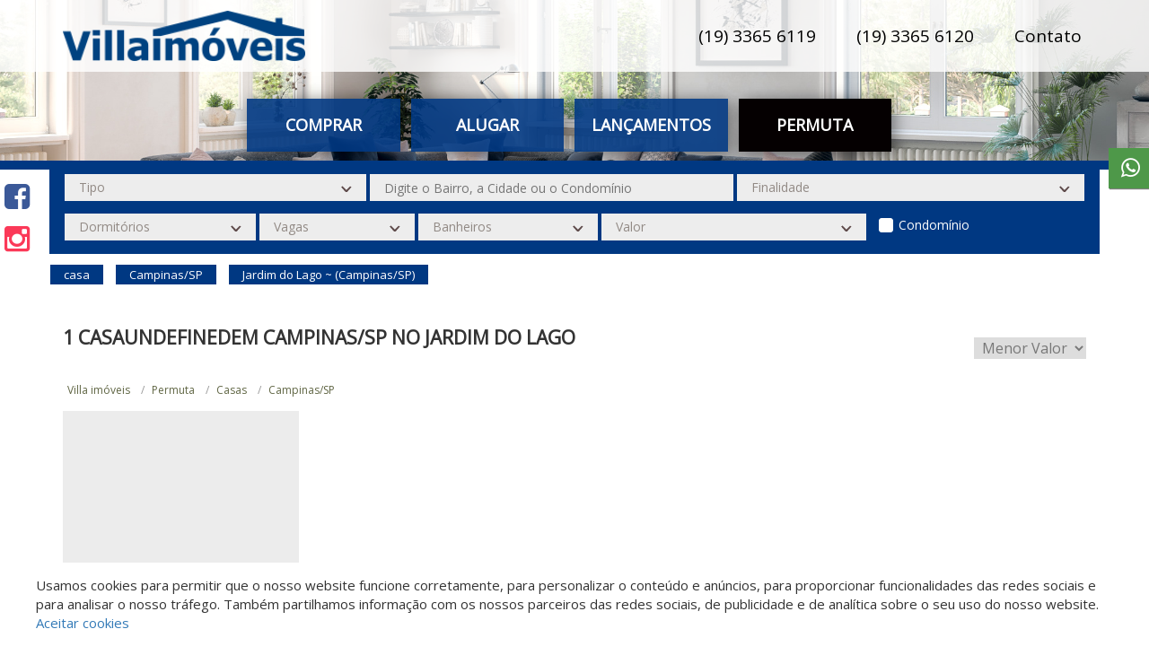

--- FILE ---
content_type: text/html; charset=UTF-8
request_url: https://villaimoveiscampinas.com.br/permuta/casa/campinas/sp/jardim-do-lago
body_size: 12840
content:
<!DOCTYPE html>
<html lang="pt-br">
<head>
    <title>Casas para permuta em Campinas/SP</title>  
    <base href="https://villaimoveiscampinas.com.br/">
    <meta name="description" content="Villa imóveis - Casas para permuta em Campinas/SP. Para permutar Casas em Campinas/SP acesse já. Villa imóveis, a sua imobiliária em Campinas">
    <meta name="keywords" content=", Campinas/SP, Casas, permuta">
    
    <meta name="SKYPE_TOOLBAR" content="SKYPE_TOOLBAR_PARSER_COMPATIBLE" />
    <meta property="og:type" content="website">
    <meta property="og:image" content="https://villaimoveiscampinas.com.br/arquivos/imobiliaria_5be2ec1ae2445e55ab8b4568/opengraph/">
    <meta property="og:image:type" content="image/jpg">
    <meta property="og:image:width" content="672"> 
    <meta property="og:image:height" content="465"> 
    <meta property="og:url" content="https://villaimoveiscampinas.com.br/permuta/casa/campinas/sp/jardim-do-lago">
    <meta property="og:title" content="Villa imóveis - Casas para permuta em Campinas/SP">
    <meta property="og:site_name" content="Villa imóveis">
    <meta property="og:description" content="Villa imóveis - Casas para permuta em Campinas/SP. Para permutar Casas em Campinas/SP acesse já. Villa imóveis, a sua imobiliária em Campinas">
    
    <script type="application/ld+json">{"@context":"https:\/\/schema.org","@type":"BreadcrumbList","itemListElement":[{"@type":"ListItem","position":1,"item":{"@id":"https:\/\/villaimoveiscampinas.com.br\/","name":"Villa im\u00f3veis"}},{"@type":"ListItem","position":2,"item":{"@id":"https:\/\/villaimoveiscampinas.com.br\/permuta\/","name":"permuta"}},{"@type":"ListItem","position":3,"item":{"@id":"https:\/\/villaimoveiscampinas.com.br\/permuta\/casa\/","name":"casa"}},{"@type":"ListItem","position":4,"item":{"@id":"https:\/\/villaimoveiscampinas.com.br\/permuta\/casa\/campinas\/","name":"campinas"}},{"@type":"ListItem","position":5,"item":{"@id":"https:\/\/villaimoveiscampinas.com.br\/permuta\/casa\/campinas\/sp\/","name":"sp"}},{"@type":"ListItem","position":6,"item":{"@id":"https:\/\/villaimoveiscampinas.com.br\/permuta\/casa\/campinas\/sp\/jardim-do-lago\/","name":"jardim-do-lago"}}],"sameAs":[]}</script><script type="application/ld+json">{"@context":"https:\/\/schema.org","@type":"Organization","name":"Villa im\u00f3veis","logo":"https:\/\/villaimoveiscampinas.com.br\/arquivos\/imobiliaria_5be2ec1ae2445e55ab8b4568\/header\/logo.png","url":"https:\/\/villaimoveiscampinas.com.br\/","description":null}</script><script type="application/ld+json">{"@context":"https:\/\/schema.org","@type":"WebSite","name":"Villa im\u00f3veis","url":"https:\/\/villaimoveiscampinas.com.br\/"}</script><script type="application/ld+json">{"@context":"https:\/\/schema.org","@type":"RentAction","price":"","priceSpecification":{"@type":"PriceSpecification","priceCurrency":"BRL"},"object":{"@type":"Place","address":{"@type":"PostalAddress","addressRegion":"SP","addressLocality":"Campinas","streetAddress":"Parque Bras\u00edlia"},"name":"Casa para alugar no Parque Bras\u00edlia em Campinas\/SP","image":"https:\/\/gestaoreal.com.br\/imagem-5f98508bc096d5985e8b4a8c---5be03bd3bd96d5faad8b4618-imagens_35931.jpg","url":"https:\/\/villaimoveiscampinas.com.br\/imovel\/CA008596-permuta-casa-Parque-Brasilia-Campinas-SP"}}</script><script type="application/ld+json">{"@context":"https:\/\/schema.org","@type":"RentAction","price":"","priceSpecification":{"@type":"PriceSpecification","priceCurrency":"BRL"},"object":{"@type":"Place","address":{"@type":"PostalAddress","addressRegion":"SP","addressLocality":"Campinas","streetAddress":"Jardim Campos El\u00edseos"},"name":"Casa para alugar no Jardim Campos El\u00edseos em Campinas\/SP","image":"https:\/\/gestaoreal.com.br\/imagem-696a732f6fca1514808b456b---5be03bd3bd96d5faad8b4618-imagens_495329.jpg","url":"https:\/\/villaimoveiscampinas.com.br\/imovel\/CA012191-permuta-casa-Jardim-Campos-Eliseos-Campinas-SP"}}</script><script type="application/ld+json">{"@context":"https:\/\/schema.org","@type":"RentAction","price":"","priceSpecification":{"@type":"PriceSpecification","priceCurrency":"BRL"},"object":{"@type":"Place","address":{"@type":"PostalAddress","addressRegion":"SP","addressLocality":"Campinas","streetAddress":"Parque Beatriz"},"name":"Casa para alugar no Parque Beatriz em Campinas\/SP","image":"https:\/\/gestaoreal.com.br\/imagem-5d5feac4c496d584ca8b4ae8---5be03bd3bd96d5faad8b4618-imagens_606520.jpg","url":"https:\/\/villaimoveiscampinas.com.br\/imovel\/CA006424-permuta-casa-Parque-Beatriz-Campinas-SP"}}</script><script type="application/ld+json">{"@context":"https:\/\/schema.org","@type":"RentAction","price":"","priceSpecification":{"@type":"PriceSpecification","priceCurrency":"BRL"},"object":{"@type":"Place","address":{"@type":"PostalAddress","addressRegion":"SP","addressLocality":"Campinas","streetAddress":"Vila Marieta"},"name":"Casa para alugar no Vila Marieta em Campinas\/SP","image":"https:\/\/gestaoreal.com.br\/imagem-692a55246fca1599dd8b456f---5be03bd3bd96d5faad8b4618-imagens_865097.jpg","url":"https:\/\/villaimoveiscampinas.com.br\/imovel\/CA012092-permuta-casa-Vila-Marieta-Campinas-SP"}}</script><script type="application/ld+json">{"@context":"https:\/\/schema.org","@type":"RentAction","price":null,"priceSpecification":{"@type":"PriceSpecification","priceCurrency":"BRL"},"object":{"@type":"Place","address":{"@type":"PostalAddress","addressRegion":"SP","addressLocality":"Campinas","streetAddress":"Jardim do Lago Continua\u00e7\u00e3o"},"name":"Casa para alugar no Jardim do Lago em Campinas\/SP","image":"https:\/\/gestaoreal.com.br\/imagem-5be0bdf7de723138268b53b0---5be03bd3bd96d5faad8b4618-imagens_mdllGNqI31CoWYngyBUi4V-hOHWT9AZSlbhoLdfVJtmIJTY3oC7lD55igo9Zos_2coT6hB_BI0177MF8D-q7jIHM2hDpgcCr=w1024-h768","url":"https:\/\/villaimoveiscampinas.com.br\/imovel\/CA003657-permuta-casa-Jardim-do-Lago-Campinas-SP"}}</script><script type="application/ld+json">{"@context":"https:\/\/schema.org","@type":"RentAction","price":"","priceSpecification":{"@type":"PriceSpecification","priceCurrency":"BRL"},"object":{"@type":"Place","address":{"@type":"PostalAddress","addressRegion":"SP","addressLocality":"Campinas","streetAddress":"Parque S\u00e3o Quirino"},"name":"Casa para alugar no Parque S\u00e3o Quirino em Campinas\/SP","image":"https:\/\/gestaoreal.com.br\/imagem-61004cbabf96d5201b8b4fa8---5be03bd3bd96d5faad8b4618-imagens_778801.jpg","url":"https:\/\/villaimoveiscampinas.com.br\/imovel\/CA009302-permuta-casa-Parque-Sao-Quirino-Campinas-SP"}}</script><script type="application/ld+json">{"@context":"https:\/\/schema.org","@type":"RentAction","price":"","priceSpecification":{"@type":"PriceSpecification","priceCurrency":"BRL"},"object":{"@type":"Place","address":{"@type":"PostalAddress","addressRegion":"SP","addressLocality":"Campinas","streetAddress":"Jardim das Paineiras"},"name":"Casa para alugar no Jardim das Paineiras em Campinas\/SP","image":"https:\/\/gestaoreal.com.br\/imagem-6608484cbd96d5060b8b4ad2---5be03bd3bd96d5faad8b4618-imagens_718274.jpg","url":"https:\/\/villaimoveiscampinas.com.br\/imovel\/CA011357-permuta-casa-Jardim-das-Paineiras-Campinas-SP"}}</script><script type="application/ld+json">{"@context":"https:\/\/schema.org","@type":"RentAction","price":"","priceSpecification":{"@type":"PriceSpecification","priceCurrency":"BRL"},"object":{"@type":"Place","address":{"@type":"PostalAddress","addressRegion":"SP","addressLocality":"Campinas","streetAddress":"Jardim Carlos Louren\u00e7o"},"name":"Casa para alugar no Jardim Carlos Louren\u00e7o em Campinas\/SP","image":"https:\/\/gestaoreal.com.br\/imagem-5e78e465bf96d543668b49e5---5be03bd3bd96d5faad8b4618-imagens_272046.jpg","url":"https:\/\/villaimoveiscampinas.com.br\/imovel\/CA007747-permuta-casa-Jardim-Carlos-Lourenco-Campinas-SP"}}</script>
    <meta name="viewport" content="width=device-width, initial-scale=1.0, maximum-scale=1.0, user-scalable=yes">
    <meta http-equiv="Content-Type" content="text/html; charset=utf-8" />
    <meta name="author" content="Mercado de Negócios">
    <meta name="robots" content="index,follow">
    <meta http-equiv="content-language" content="pt-br">
    <meta name="reply-to" content="contato@mercadodenegocios.com">
    <meta name="generator" content="Sublime Text 2">
    <meta name="format-detection" content="telephone=no">

    <!Start of Tawk.to Script>
<script type="text/javascript">
var Tawk_API=Tawk_API||{}, Tawk_LoadStart=new Date();
(function(){
var s1=document.createElement("script"),s0=document.getElementsByTagName("script")[0];
s1.async=true;
s1.src='https://embed.tawk.to/55f72683adc4995c15706f57/default';
s1.charset='UTF-8';
s1.setAttribute('crossorigin','*');
s0.parentNode.insertBefore(s1,s0);
})();
</script>
<!End of Tawk.to Script>
    <style>
        .cor_primaria {
    color: rgba(13,71,220,1);
}

/* CORES MAIS BUSCADOS */

#mais_buscados{
    background: ;
}

#mais_buscados ul{
    background: ;
}

#mais_buscados h3{
    color: ;
}

#mais_buscados a{
    color: ;
}

#mais_buscados li.tipos-itens-span:after{
    background: ;
}

/* CORES MAIS BUSCADOS */

/* CORES PAGINAÇÃO */

.paginador_right,.paginador_left{
    color: #003882;
}

.paginador a.bt, .setavoltar{
    color: #003882 !important;
}

.paginador_selected, .paginador a.bt:hover, .setavoltar:hover{
    color: #000 !important;
}

/* CORES PAGINAÇÃO */

/* CORES HEADER */

.cor_barra_topo{
    background-color: rgba(51,51,51,0.91);
} 

.cor_fundo_header{
    background-color: rgba(255,255,255,0.81);
} 

.cor_fundo_logo {
    background-color: rgba(255,255,255,0);
} 

.cor_fonte_topo {
    color: rgba(255,255,255,1);
} 

.cor_fonte_topo:hover {
    color: rgba(212,212,212,1);
} 

.cor_fonte_topo.telefones_menu_topo:hover{
    color: rgba(255,255,255,1);
}

.cor_fonte_header {
    color: rgba(0,0,0,1);
} 

.cor_fonte_header:hover {
    color: rgba(150,150,150,1);
} 

.cor_header_botoes {
    background-color: rgba(255,33,33,1);
} 

.cor_header_botoes_modelo_5{
    background-color: rgba(255,33,33,1);
}

.cor_header_botoes:hover {
    background-color: rgba(157,82,82,1);
} 

.cor_header_botoes_fonte {
    color: rgba(255,255,255,1);
} 

.cor_header_botoes_fonte:hover {
    color: rgba(255,255,255,1);
} 

.cor_header_botoes_faixa {
    background-color: ;
} 

.borda_header{
     border-bottom: 10px solid #004280;
}

/* CORES HEADER */

/* INÍCIO CORES HEADER 8 */

/* barra superior do header */
.cor-header-8{
    background-color: ;
    border-color: !important;
}

section.sectionFiltro6 {
    height: calc(100vh - 90px);
}

section.sectionFiltro6BordaInferior{
    height: calc(100% - 90px)!important;
}

body[ng-controller='Busca'] .headerBusca section.sectionFiltro6BordaInferior{
    max-height: 90px;
}

section.sectionFiltro6BordaSuperior{
    height: calc(100vh - 93px);
}

@media only screen and (min-width: 992px){
    body[ng-controller='Busca'] .headerBusca section.sectionFiltro6DuasBordas{
        max-height: 90px;
    }
}

@media only screen and (min-width: 992px){
    body[ng-controller='Home'] section.sectionFiltro6DuasBordas{
        height: calc((100vh - 93px) - 10px)!important;
    }
}

.btnH6CodigoCor  {
    background-color: rgba(0, 56, 130, 0.9);;
}

.infoCategoriaWrapper{
    background-color: ;
    border-bottom: 3px solid ;
}

.btnVerMaisCat{
    background-color: ;
}

.verMaisCat{
    color: ;
}

.tituloCategoriasHeader{
    color: ;
}

.descricaoCategoriaHeader{
    color: ;
}

.item-categoria-header{
    color:  ;
    background-color: ;    
}

.item-categoria-header a {
    color:  ;   
}

.item-categoria-header a:hover,
.item-categoria-header a.item-cat-selecionado {
            color:  ; 
    }

.txtTituloCategoria:hover{
    background-color:  ;
}

.item-categoria-header:hover{
    background-color:  ;
}

.item-cat-desselecionado{
    background-color:  ;
}

.item-cat-selecionado{
    background-color:  ;
}

 li.btnF6Busca{
    background-color:  ;
}

li.btnSelecionadoBusca{
    background-color:  ;
}

@media only screen and (min-width: 992px){
    .item-cat-selecionado{
        height: 70px!important;
        bottom: 8px;
        position: relative;
    }
}

@media only screen and (max-width: 991px){
    .owl-item.active .item-categoria-header .txtTituloCategoria{
        background-color:  !important;
    }

    
    
    
        .owl-categorias-header{
            bottom: -23px!important;
        }

        
}

.bordaBotoesHeader6{
    border-bottom: 3px solid #050001;
}

.owl-categorias-header .owl-nav .owl-next:before,
.owl-categorias-header .owl-nav .owl-prev:before{
    color: }




/* FIM CORES HEADER 8 */


/* PARCEIROS */
.nomeParceiro{
    color: ;
}

.nomeParceiro:hover{
    color: ;
}

.h1Parceiros{
    color: ;
}

/* CORES CORRETOR ONLINE */

.cor_box_corretoronline {
    background-color: rgba(118,118,118,1);
} 

.cor_fonte_corretoronline {
    color: rgba(255,255,255,1);
} 

.cor_box_corretoronline.chat2:before {
    border-left: 19px solid transparent;
    border-right: 2px solid transparent;
    border-top: 15px solid rgba(118,118,118,1);
}

/* CORES CORRETOR ONLINE */

/* CORES AREA CLIENTE */

.cor_box_areacliente {
    background-color: rgba(255,38,38,1);
} 

.cor_box_areacliente:hover {
    background-color: ;
} 

.cor_fonte_areacliente {
    color: ;
} 

.cor_fonte_areacliente:hover {
    color: ;
} 

/* CORES AREA CLIENTE */

/* CORES AGENDAR VISITA */

.cor_box_agenda_visita{
    background-color: #003882;
    color: rgba(255,255,255,1);
}

.cor_box_agenda_visita:hover{
    background-color:#21579e;
    color: rgba(224,224,224,1);
}

/* CORES AGENDAR VISITA */


/* CORES FILTRO HOME */

.cor_filtro_background  {
    background-color: rgba(36,32,32,1);
} 

.cor_filtro_h1  {
    color: rgba(255,255,255,1);
} 

.cor_filtro_botoes  {
    background-color: rgba(0, 56, 130, 0.9);;
} 

.cor_fonte_botoes {   
    color: rgba(255,255,255,1);
} 

.cor_fonte_botoes:hover {   
    color: rgba(255,255,255,1);
}

.btnH6Codigo.cor_fonte_botoes:hover {   
    color: ;
} 

.cor_filtro_botoes:hover, .filtro_ativo  {
    background-color: #050001;
} 

.cor_filtro_box  {
    background-color: rgba(51,51,51,0.91);
}

.liBtnH6.btnSelecionadoBusca {
    color: rgba(255,255,255,1);
}

.liBtnH6.btnSelecionadoBusca a.cor_fonte_botoes {
    color: rgba(255,255,255,1);
}

/* CORES FILTRO HOME */



/* CORES FILTRO BUSCA */

.cor_fundo_filtro{
    background-color: #003882;
}

.cor_fundo_filtro:before {
    background-color: ;
} 

.headerBusca {
    border-color: #003882;
}

.cor_titulo_1 {
    color: rgba(51,51,51,1);
} 

.cor_titulo_2 {
    color: rgba(0,0,0,1);
} 

.lista a:hover, .tag_item {
    background-color: #003882;
    <!-- color: rgba(0,0,0,1); -->
}

/* CORES FILTRO BUSCA */



/* CORES THUMB */

.cor_tipo_thumb {
    background-color: #003882;
} 

.cor_preco_thumb {
    color: rgba(51,51,51,1);
} 

.cor_local_thumb {
    color: rgba(51,51,51,1);
} 

.boxicon .fa, .boxicons .fa, .boxicons img,
.item_lista .fa, .item_lista img{
    color: rgba(150,150,150,1);
} 

.iconsvgInfo{
    fill:rgba(150,150,150,1);
}

.iconsvg {
    fill:rgba(150,150,150,1);
    height: 32px;
    width: 32px;
    display: block;
    margin: 0 auto;
}

.tags{
    top:px;
}

.tag.permuta{
    background-color: ;
    width: 96px;
}

.tag.permuta:before{
    border-top: 7px solid ;
    border-right: 7px solid ;
}

.imoveltag .tag.permuta:before{
    border-top: 4px solid ;
    border-right: 4px solid ;
}

.tag.financiamento{
    background-color: ;
    width: 130px;
}

.tag.financiamento:before{
    border-top: 7px solid ;
    border-right: 7px solid ;
}

.imoveltag .tag.financiamento:before{
    border-top: 4px solid ;
    border-right: 4px solid ;
}

.tag.fgts{
    background-color: ;
    width: 73px;
}

.tag.fgts:before{
    border-top: 7px solid ;
    border-right: 7px solid ;
}

.imoveltag .tag.fgts:before{
    border-top: 4px solid ;
    border-right: 4px solid ;
}



/* CORES THUMB */

/* CADASTROS E PROPOSTAS */

<!-- .formularios .btoform{
    background-color: rgba(255,255,255,0.81);
} -->

/* CADASTROS E PROPOSTAS */

/* CORES INFO IMÓVEL */

.cor_referencia_imovel {
    background-color: #003882;
} 

.btn-anterior, .btn-proximo{
    color: #003882;
}

.cor_maisinfo_imovel {
    color: rgba(51,51,51,1);
} 

.cor_preco_imovel {
    color: rgba(51,51,51,1);
} 

.cor_form_maisinfo_imovel{
    border-color:rgba(48,48,48,1);
    background-color: rgba(48,48,48,1);
}

.endereco-ponto-exato{
    background: #003882;
    color: #ffff;
}

/* CORES INFO IMÓVEL */

/* CORES BUSCAS PRONTAS */

.cor_fundo_buscas_prontas{
    background-color: ;
}

.cor_fundo_buscas_prontas_fixa{
    background-color: ;
}

.cor_fonte_buscas_prontas{
    color: ;
    background-color: ;
}

.cor_fonte_buscas_prontas:hover{
    color: ;
    background-color: ;
}

/* CORES BUSCAS PRONTAS */


/* CORES MAPA */

.cor_filtros_mapa {
    background-color: rgba(0,0,0,0.79);
} 

.cor_fundo_tag_mapa {
    background-color: ;
} 

.cor_fundo_tag_mapa:hover {
    background-color: ;
} 

.cor_fonte_tag_mapa {
    color: ;
} 

.cor_fonte_tag_mapa:hover {
    color: #fff;
} 

/* CORES MAPA */



/* CORES CORRETOR */

.cor_texto_corretor {
    color: rgba(255,255,255,1);
} 

a.cor_texto_corretor:hover, a.cor_texto_corretor:active{
    color: ;
}

.cor_box_corretor {
    background-color: rgba(82,82,82,1);
} 

/* CORES CORRETOR */


/* CORES NEWSLETTER */
.cor_fundo_newsletter {
    background-color: ;
}
.cor_texto_newsletter {
    color: ;
}
.cor_campo_newsletter {
    background-color: ;
}
.cor_fundo_btn_newsletter {
    background-color: ;
}
.cor_fundo_btn_newsletter:hover {
    background-color: ;
}
.cor_texto_btn_newsletter {
    color: ;
}
.cor_texto_btn_newsletter:hover {
    color: ;
}

/* CORES FOOTER */

.cor_fundo_footer {
    background-color: #003882;
} 

.cor_fundo_copyright {
    background-color: #001f48;;
} 

.cor_fonte_copyright {
    color: rgba(255,255,255,1);
} 

.cor_fonte_copyright a{
    color: rgba(255,255,255,1);
} 

.cor_titulos_footer {
    color: rgba(255,255,255,1);
} 

.cor_links_footer,
.cor_links_footer:visited, 
.cor_links_footer:active,
.cor_links_footer:link {
    color: rgba(255,255,255,1);
} 

.cor_links_footer:hover {
    color: rgba(221,221,221,1);
} 

.cor_fundo_logo_footer {
    background-color: #003882;
} 

.cor_fonte_info_footer {
    color: rgba(255,255,255,1);
}


.tradutor .goog-te-gadget-simple{
    background-color: ;
}

.tradutor .goog-te-gadget-simple{
    border-color: ;
}

.tradutor .goog-te-gadget-simple .goog-te-menu-value{
    color: ;
}

/* CORES FOOTER */


/* FOOTER 4 */
.cor_um_footer4 {
    background-color: ;
}

.cor_dois_footer4 {
    background-color: ;
}

.btn_footer4 {
    background-color: ;
}

.btn_footer4:hover {
    background-color: ;
}

.btn_font_color_footer4 {
    color: ;
}

.btn_font_color_footer4:hover {
    color: !important;
}

.font_color_footer4 {
    color: ;
}

.font_color_footer4 a {
    color: ;
}

.font_color_footer4 a:hover {
    color: ;
}


/* btn Voltar ao topo */
.btn_voltartopo {
    background-color: ;
}

.btn_voltartopo:hover {
    background-color: ;
}

.btn_txt_voltartopo {
    color: ;
}

.btn_txt_voltartopo:hover {
    color: ;
}

/* FILTRO HOME 5 */
.filtro_home5_cor_fundo {
    background-color: ;
}

.filtro_home5_cor_btn {
    background-color: ;
}

.filtro_home5_cor_btn:hover {
    background-color: ;
}

.filtro_home5_cor_texto {
    color: ;
}

.filtro_home5_cor_texto:hover {
    color: ;
}

.filtro_home5_cor_borda {
    border: solid 1px ;
}

.filtro_home5_cor_borda:hover {
    border: solid 1px ;
}




/* GERAL BTS */
.bts_cor_titulo {
    color: ;
}
.bts_cor_titulo_obs {
    color: ;
}
.bts_cor_sub_titulo {
    color: ;
}


/* FORM BTS */

.bts_cor_titulo_form {
    color: ;
}

.bts_cor_label_form {
    color: ;
}

.form-control.bts_cor_input_form {
    color: ;
}

.form-control.bts_cor_input_borda_form {
    border-bottom: solid 1px ;
}

.bts_cor_btn_form {
    background-color: ;
}

.bts_cor_btn_form:hover {
    background-color: ;
}

.bts_cor_btn_texto_form {
    color: ;
}

.bts_cor_fundo_form {
    background-color: ;
}


/*slide*/
.bts_cor_slide_thumb_fundo {
    background-color: ;
}

.bts_cor_slide_titulo {
    color: ;
}

.bts_cor_slide_texto {
    color: ;
    background-color: ;
    border: solid 5px ;
    overflow-y: auto;
}

.texto.bts_cor_slide_texto::-webkit-scrollbar-thumb {
    background-color: ;
}

.texto.bts_cor_slide_texto::-webkit-scrollbar-track {
    /*background-color: #eeeeee;*/
}
.texto.bts_cor_slide_texto::-webkit-scrollbar {
    width: 0.7rem;
}




/* NOVA PÁGINA DO IMÓVEL - INICIO */

    /* HEADER */
    .nimov-header {
        background-color: ;
    }

    body[ng-controller=Imovel] #areaSite.areaSite_nimov {
        padding-top: ;
    }

    .nimov-header  .header {
        background-color: ;
    }

    .nimov-header  .header .titulo-imovel {
        color: ;
    }

    .nimov-header .header .seta-voltar .fa,
    .nimov-header .header .btn-anterior.ativo,
    .nimov-header .header .btn-proximo.ativo {
        color: ;
    }

    .nimov-header .header .btn-anterior,
    .nimov-header .header .btn-proximo {
        color: ;
    }


    
    /* BREADCRUMB */
    .nimov-breadcrumb {
        border-bottom-color: ;
    }

    .nimov-breadcrumb .bc-item .bc-link {
        color: ;
    }

    .nimov-breadcrumb .bc-item .bc-link:hover {
        color: ;
    }

    .nimov-breadcrumb .bc-item:before {
        color: ;
    }



    /* NUMEROS */
    .nimov-numeros,
    .nimov-numeros .lista {
        border-bottom-color: ;
    }

    .nimov-numeros .lista .item_lista:before,
    .nimov-numeros .lista .item_lista .fa-map-marker {
        color: ;
    }

    .nimov-numeros .lista .item_lista .areas .item_area,
    .nimov-numeros .lista .item_lista .num_lista_imovel,
    .nimov-numeros .lista .item_lista .cidade {
        color: ;
    }



    /* SLIDE */
    .nimov_slide .slide #gallery {
        border: solid 1px ;
        height: ; 
    }

    .nimov_slide .valores .valor.valor-venda {
        background-color: ;
    }

    .nimov_slide .valores .valor.valor-locacao {
        background-color: ;
    }

    .nimov_slide .valores .valor {
        color: ;
    }

    .nimov_slide .icone-favorito {
        color: ;
    }

    .nimov_slide .slide .royalSlider.rsDefault .rsThumbsHor {
        background-color: ;
    }

    .nimov_slide .slide .royalSlider.rsDefault .rsThumb.rsNavSelected {
        background: ;
    }



    /* INFO (FORM) */
    .imovel_info .form-info {
        border-color: ;
    }

    .imovel_info .form-info .titulo-info {
        border-bottom-color: ;
    }

    .imovel_info .form-info .titulo-info {
        color: ;
    }

    .imovel_info .form-info .field-form-info {
        border: 0;
        border-bottom: solid 1px ;
    }
    .imovel_info .form-info .textarea-form-info {
        border: solid 1px ; 
    }


    .imovel_info .form-info .field-form-info,
    .imovel_info .form-info .textarea-form-info {
        color: ;
    }

    .imovel_info .form-info .btn-fechar {
        background-color: ;
        color: ;
    }

    .imovel_info .form-info .field-form-info::-webkit-input-placeholder {
        color: ;
    }
    .imovel_info .form-info .field-form-info::-moz-placeholder {
        color: ;
    }
    .imovel_info .form-info .field-form-info:-ms-input-placeholder {
        color: ;
    }
    .imovel_info .form-info .field-form-info:-moz-placeholder {
        color: ;
    }
    .imovel_info .form-info .subtitulo-info {
        color: ;
    }

    .imovel_info .form-info .submit-form-info {
        background-color: ;
        color: ;
    }

    .imovel_info .form-info .submit-form-info:hover {
        background-color: ;
        color: ;
    }

    .imovel_info .form-info .agendar-visita {
        background-color: ;
        color: ;
    }

    .imovel_info .form-info .agendar-visita:hover {
        background-color: ;
        color: ;
    }



    /* DESCRICAO */
    .nimov-descricao .item,
    .nimov-descricao .item:first-child {
        border-top: solid 1px ; 
    }

    .nimov-descricao .item .titulo {
        color: ; 
    }

    .nimov-descricao .item .lista .item-lista,
    .nimov-descricao .item .texto {
        color: ; 
    }

    .nimov-descricao .item .lista .item-lista:before {
        color: ;
    }




    /* MAPA */
    .nimov-mapa .item {
        border-top: solid 1px ; 
    }

    .nimov-mapa .item .titulo {
        color: ; 
    }

    .nimov-mapa .item .lista .item-lista,
    .nimov-mapa .item .texto {
        color: ; 
    }

    .nimov-mapa .item .titulo-op {
        color: ;
    }

    .nimov-mapa .item .lista .item-lista:before {
        color: ;
    }

    .nimov-mapa .item .lista .item-lista .link-lista {
        color: ;
    }

    .nimov-mapa .item .lista .item-lista .link-lista:hover {
        color: ;
    }



    /* RELACIONADOS */
    .nimov-relacionados .item {
        border-top-color: ; 
    }

    .nimov-relacionados .item .titulo {
        color: ; 
    }

    /* CORRETOR */
    .nimov_corretor {
        background-color: ; 
    }

    .nimov_corretor .mais-imoveis {
        background-color: ;
        color: ; 
    }

    .nimov_corretor .mais-imoveis:hover {
        background-color: ;
    }

    .nimov_corretor .nome_corretor,
    .nimov_corretor .tel_corretor .tel,
    .nimov_corretor .email_corretor .email,
    .nimov_corretor a {
        color: ;
    }


/* NOVA PÁGINA DO IMÓVEL - FIM */



/* botão favoritos */
.btn-favoritos-custom {
    background-color: ;
}


/* BARRA CORRETOR MOBILE */
#barra-corretor-online-mobile .barra-corretor-online-mobile__link.link-mais {
    color: ;
}

#barra-corretor-online-mobile .barra-corretor-online-mobile__btn-corretor-online {
    background-color: ;
    color: ;
}

#barra-corretor-online-mobile .barra-corretor-online-mobile__btn-corretor-online .fa {
    color: ;
}


        
/* HEADER */

.altura_header{
    position: relative;
    height: 100vh;
}

.altura_header_interno{
    height: 200px;
}

.altura_barra{
    height: 80px;
}

.menutopo.menutopo_header4{
    line-height: 80px;
    margin-top: 0px;
}

.header6 .header6-barra-topo .area-hamburguer-header6 .cor_fundo_hamburguer6 {
    background-color: ;
}

/* HEADER */

/* LOGO HEADER */

.area_imagem_logo_header{
    background-size: contain;
} 

.posicao_imagem_logo_header{
    background-position: center;
} 

.tamanho_box_logo_header{
    height: 80px;
    width: 270px;
} 

.rede_imob_campinas{
    margin-left:270px;
}

/* BORDA HEADER */


/* LOGO HEADER */



/* LOGO FOOTER */

.area_imagem_logo_footer{
    background-size: contain;
} 

.posicao_imagem_logo_footer{
    background-position: center;
} 

.tamanho_box_logo_footer{
    height: 145px;
    width: 70%;
} 

/* LOGO FOOTER */

/* DESTAQUES */

.ordemVenda{
    order: ;
    padding: 0;
}

.ordemLocacao{
    order: ;
    padding: 0;
}

/* DESTAQUES */

/* SEO HOME */

.ordemBuscas{
    order: ;
    padding: 0;
}


/* SEO HOME */

/* DESTAQUES */

/* FILTRO BOTOES */

.posicao_comprar{
    order: ;
}

.posicao_alugar{
    order: ;
}

.posicao_lancamento{
    order: ;
}

.posicao_permuta{
    order: ;
}

.posicao_custom{
    order: ;
}

@media screen and (max-width: 992px) {
    .header6_logo {
        height: 80px;
    }
}

/* FILTRO BOTOES */

.agendar-visita {
width: calc(33.33333333% - 20px)!important;
}

body[ng-controller='Imovel'] .breadcrumbBusca.imovel{

    margin-top: -25px !important;
}


.formularios iframe.mapa-local:nth-child(1) {
    width: calc(50% - 10px);
    margin-right: 10px;
}

.formularios iframe.mapa-local:nth-child(2) {
    width: calc(50% - 10px);
    margin-left: 10px;
}
#mais_buscados li.tipos-itens-span { 
font-size: 12px;
}
#mais_buscados ul {
padding: 10px !important;
}
.box-busca-pronta a {
border: solid 1px grey;
flex: unset !important;
padding: 5px 15px;
border-radius: 20px;
color: grey;
transition: .6s;
}
.box-busca-pronta {
padding: 30px;
justify-content: center !important;
}
.breadcrumbBusca li a {
color: #606644 !important;
text-decoration: none;
}
#mais_buscados h2 {
font-size: 15px;
}
@media (max-width: 992px) {
    .formularios iframe.mapa-local {
        width: 100%!important;
        margin: 0 0 20px 0!important;
    }
}

/* CATEGORIAS */
.categorias-home {
    padding: 0;
}

/* newsletter */
#newsletter {
    padding: 0;
}

#buscas-prontas {
    min-height: 0;
}


/* logo ganhando footer 4 */
.linkganhando {
            background-image: url("apoio/images/ganhando.png");
        
}



/* botão favoritos */
.btn-favoritos-custom {
        top: ;
}

.btn-favoritos-custom .fa {
    }    /*  */
    </style>

    <link rel="canonical" href="https://villaimoveiscampinas.com.br/permuta/casa/campinas/sp/jardim-do-lago">
    
    <link rel="icon" href="https://villaimoveiscampinas.com.br/favicon_villaimoveiscampinas.ico" type="image/x-icon"/>
    <link rel="shortcut icon" href="https://villaimoveiscampinas.com.br/favicon_villaimoveiscampinas.ico" type="image/x-icon"/>

    <!-- <link type="text/css" rel="stylesheet" href="css/bootstrap.min.css" /> -->
    <!-- <link href="css/owl.carousel.min.css" rel="stylesheet"> -->
	<!-- <link href="css/owl.theme.default.min.css" rel="stylesheet"> -->
    <!-- <link type="text/css" rel="stylesheet" href="css/producao/padrao.min.css" /> -->
    <!-- <link rel="stylesheet" href="css/sweetalert2.css"> -->

    <link rel="stylesheet" href="https://maxcdn.bootstrapcdn.com/font-awesome/4.3.0/css/font-awesome.min.css"/>     
    <link href='https://fonts.googleapis.com/css?family=Open+Sans|PT+Sans+Narrow|Oswald|Lora|Montserrat|Open+Sans+Condensed:300|Yanone+Kaffeesatz|Cuprum|Exo' rel='stylesheet' type='text/css'>


    <link rel="stylesheet" href="dist/css/busca.min.css">
    
    
    <!-- Chatbot -->
        
    <script>
        window.keyMap=``;
    </script>
    <!-- <script src="js/sweetalert2.js"></script> -->

        
</head>
<body ng-app="site" ng-controller="Busca" id="telaBusca" ng-class="{'corretor-mobile-ativo':componentes.corretoronline.barramobile.ativo}" ng-cloak>
    <input id="config" type="hidden" value='{"url":"https:\/\/villaimoveiscampinas.com.br\/","url-customizar":"https:\/\/customizar.mktdomercado.com.br\/","api-fotos":"https:\/\/degust.gestaoreal.com.br\/","customizar":"5be2ec1ae2445e55ab8b4568","imobiliaria":"5be03bd3bd96d5faad8b4618"}'>    <div ng-if="componentes.popup.ativo && componentes.popup.mostrarPopUp">
        <popup fecha="fecharPopUp" url="urlcustomizar" idimob="idImob" imagem="componentes.popup.imagem_popup"></popup>
    </div>
    
    
    <header class="headerBusca" ng-show="componentes.header.categorias.ativo || (!componentes.header.categorias.ativo && urlBackground && urlBackground!='')"
        style="background-image : {{componentes.header.categorias.ativo ? 'url('+urlBgHeaderCategorias[categoriaSelecionada]+')':
        'url('+urlBackground+')'}}"    
        ng-class="{'borda_header': componentes.header.borda, 'header-filtro8': componentes.busca.filtro_busca == 5 && verificaMobile}">

        <link type="text/css" rel="stylesheet" href="https://villaimoveiscampinas.com.br/css/producao/header4.min.css?id=861955" />

<div class="box_menu altura_barra">
    <div class="col-md-12 menu cor_fundo_header">
        <div class="container">
            <div class="row">
            
                <div class="col-md-3 col-sm-12">
                    <a href="https://villaimoveiscampinas.com.br/" target="_self"><div class="logo cor_fundo_logo area_imagem_logo_header posicao_imagem_logo_header tamanho_box_logo_header" ng-class="{logo_box_shadow: componentes.header.logo.boxshadow == true}" style="background-image:url({{config.url}}arquivos/imobiliaria_{{config.customizar}}/header/{{componentes.header.logo.imagem}})"></div></a>
                </div>

                <div class="col-md-9 col-sm-9 menutopo menutopo_header4 visible-lg visible-md sem_corretor" ng-class="{sem_corretor: componentes.corretoronline.ativo == false && componentes.header.areacliente.habilitar == false}">
                    <ul>
                        <li ng-repeat="opcao in componentes.header.links.inferior">
                            <a class="link_menu_topo cor_fonte_header" target="_self" href="{{opcao.link}}">{{opcao.texto}}</a>
                        </li>

                        <li class="telefones_menu_topo cor_fonte_topo" ng-if="componentes.header.exibeContato">
                            <i ng-show="imobiliaria.contato.telefone" class="fa fa-phone"></i>
                            <span ng-bind-html="imobiliaria.contato.telefone"></span>
                            
                            <a target="_blank" href="https://api.whatsapp.com/send?phone=55{{imobiliaria.contato.whatsapp | numero }}&text=Olá%20{{imobiliaria.sobre.nome}},%20pode%20me%20ajudar?%20" class="header_api_whats cor_fonte_header" ng-if="imobiliaria.contato.whatsappapi"> 
                                <!-- <i ng-show="imobiliaria.contato.whatsapp" class="fa fa-whatsapp" aria-hidden="true"></i> -->
                                <img ng-show="imobiliaria.contato.whatsapp" src="https://villaimoveiscampinas.com.br/apoio/images/WhatsApp-icone.png" alt="Whatsapp api" width="20" /> {{imobiliaria.contato.whatsapp}} 
                            </a>
                            <span ng-hide="imobiliaria.contato.whatsappapi">
                                <!-- <i ng-show="imobiliaria.contato.whatsapp" class="fa fa-whatsapp" aria-hidden="true"></i>  -->
                                <img ng-show="imobiliaria.contato.whatsapp" src="https://villaimoveiscampinas.com.br/apoio/images/WhatsApp-icone.png" alt="Whatsapp" width="20" /> {{imobiliaria.contato.whatsapp}}
                            </span>
                        </li>
                        <li ng-show="componentes.header.areacliente.habilitar">
                            <area-cliente ng-show="componentes.header.areacliente.habilitar" link="componentes.header.areacliente.link" texto="componentes.header.areacliente.texto" top="componentes.header.areacliente.margintop"></area-cliente>
                        </li>
                    </ul>  
                </div>

                <span ng-if="componentes.corretoronline.barramobile.ativo ? !verificaMobile : true">
                    <corretor ng-show="componentes.corretoronline.ativo" link="componentes.corretoronline.link" modelo="componentes.corretoronline.modelo" texto="componentes.corretoronline.texto"></corretor>
                </span>
                

            </div>
        </div>
    </div>
</div>   
        <link type="text/css" rel="stylesheet" href="https://villaimoveiscampinas.com.br/css/producao/filtrobusca1.min.css?id=88631" />

<div class="container">
    
    <div class="col-md-offset-2 col-md-8 col-sm-8 col-sm-offset-2 col-xs-12 busca">  
        <a class="btn_busca cor_filtro_botoes cor_fonte_botoes posicao_comprar" ng-class="{filtro_ativo: filtroBusca == 'comprar'}" ng-show="componentes.busca.botoes.comprar" ng-click="precoBusca='';filtroBusca='comprar';zeraPag();buscaImoveis();">Comprar</a> 
        <a class="btn_busca cor_filtro_botoes cor_fonte_botoes posicao_alugar" ng-class="{filtro_ativo: filtroBusca == 'alugar'}" ng-show="componentes.busca.botoes.alugar" ng-click="precoBusca='';filtroBusca='alugar';zeraPag();buscaImoveis();">Alugar</a>        
        <a class="btn_busca cor_filtro_botoes cor_fonte_botoes posicao_lancamento" ng-show="componentes.busca.botoes.lancamento" target="_self" href="/lancamentos-imobiliarios">Lançamentos</a>
        <a class="btn_busca cor_filtro_botoes cor_fonte_botoes posicao_permuta" ng-class="{filtro_ativo: filtroBusca == 'permuta'}" ng-show="componentes.busca.botoes.permuta" target="_self" href="/permuta">{{ componentes.busca.botoes.filtrohone5_txt_permuta ? componentes.busca.botoes.filtrohone5_txt_permuta : 'Permuta'}}</a>        
        <a class="btn_busca cor_filtro_botoes cor_fonte_botoes posicao_custom" ng-class="{filtro_ativo: botaoCustom}"  ng-show="componentes.busca.botoes.customizavel.ativo" target="_self" href="{{componentes.busca.botoes.customizavel.link}}">{{componentes.busca.botoes.customizavel.texto}}</a>    
    </div>
</div>

<div class="container barrafiltro cor_fundo_filtro" ng-hide="urlConferenciaCoordenadas">
    <div class="row inner-filtro">
        <!-- TIPO-->
        <div class="padding-col-reduzido-2 input-filtro-busca1 order-2"> <!--col-md-3 col-sm-4-->
            <select ng-model="tipoSelecionado" ng-options="tipo for tipo in tiposFiltro" ng-change="zeraPag();adicionaTagsBusca(tipoSelecionado, 'tipo');ancoraBusca();" class="filtro_select">
                <option value="" ng-selected="tipoSelecionado === ''"> Tipo </option>
            </select>
        </div>

        <!-- input localidade-->
        <div class=" padding-col-reduzido-2 input-filtro-busca1 order-1 input-main"> <!--col-md-5 col-sm-8-->
            <form autocomplete="off">
                <input type="text" ng-model="termo" ng-change="buscaTermo(termo)" class="filtro_input" placeholder="{{labelLocalidade}}" />
            </form>
            <div class="lista" id="lista_filtros" ng-show="cidades_filtradas.length > 0 || bairros_filtrados.length > 0 || condominios_filtrados.length > 0"> 
                <a class="tipo" ng-repeat="(xc,c) in cidades_filtradas" ng-click="zeraPag();adicionaTagsBusca(c, 'cidade');ancoraBusca();termo=''">{{c}} </a>

                <a class="tipo" ng-repeat="(xb,b) in bairros_filtrados" ng-click="zeraPag();adicionaTagsBusca(b, 'bairro');ancoraBusca();termo=''">{{b}} </a>
                
                <a class="tipo" ng-hide="componentes.busca.semcondominio" ng-repeat="(xcond,cond) in condominios_filtrados" ng-click="zeraPag();adicionaTagsBusca(cond, 'condominio');ancoraBusca();termo=''">{{cond}} </a>
            </div> 
        </div>

        <!-- Finalidade -->
        <div class="padding-col-reduzido-2 input-filtro-busca1 order-3">  <!--col-md-2 col-sm-6-->
            <select ng-model="finalidade" ng-options="finalidade for finalidade in finalidadesBusca" ng-change="zeraPag();buscaImoveis();ancoraBusca();" class="filtro_select">
                <option value="" ng-selected="finalidade === ''"> Finalidade</option>
            </select>
        </div>

        
    </div>
    <div class="row inner-filtro">
        <!-- Categoria-->
        <div class="padding-col-reduzido-2 input-filtro-busca1" ng-show="componentes.busca.exibircategorias"><!--col-md-3 col-sm-6-->
            <select ng-model="categoriaBusca" ng-change="zeraPag();buscaImoveis()" ng-options="categoria for categoria in categoriasFiltro" class="filtro_select">
                <option value="" ng-selected="categoriaBusca === ''"> Categoria </option>
            </select>
        </div>
        <!--dormitórios-->
        <div class="padding-col-reduzido-2 input-filtro-busca1"> <!--col-md-3 col-sm-6-->
            <select ng-model="dorms" ng-change="zeraPag();buscaImoveis();ancoraBusca();" ng-options="numero.valor as numero.label for numero in numerosBusca" class="filtro_select">
                <option value="" ng-selected="dorms === ''"> Dormitórios </option>
            </select>
        </div>
        <!-- Vagas-->
        <div class="padding-col-reduzido-2 input-filtro-busca1"> <!--col-md-3 col-sm-6-->
            <select ng-model="vagas" ng-change="zeraPag();buscaImoveis();ancoraBusca();" ng-options="numero.valor as numero.label for numero in numerosBusca" class="filtro_select">
                <option value="" ng-selected="vagas === ''"> Vagas </option>
            </select>
        </div>
        <!-- Banheiros-->
        <div class="padding-col-reduzido-2 input-filtro-busca1"><!--col-md-3 col-sm-6-->
            <select ng-model="banheiros" ng-change="zeraPag();buscaImoveis();ancoraBusca();" ng-options="numero.valor as numero.label for numero in numerosBusca" class="filtro_select">
                <option value="" ng-selected="banheiros === ''"> Banheiros</option>
            </select>
        </div>

        <!--VALOR-->
        <div class=" padding-col-reduzido-2"  style="flex:1 auto">
            <select ng-model="precoBusca" ng-show="filtroBusca == 'comprar'" ng-change="zeraPag();buscaImoveis();ancoraBusca();" ng-options="preco.valor as preco.label for preco in precosBuscaVenda" class="filtro_select">
                <option value="" ng-selected="precoBusca === ''"> Valor</option>
            </select>
            <select ng-model="precoBusca" ng-show="filtroBusca == 'alugar'" ng-change="zeraPag();buscaImoveis();" ng-options="preco.valor as preco.label for preco in precosBuscaAluguel" class="filtro_select">
                <option value="" ng-selected="precoBusca === ''"> Valor</option>
            </select>
            <select ng-model="precoBusca" ng-show="filtroBusca == 'permuta'" ng-change="zeraPag();buscaImoveis();" ng-options="preco.valor as preco.label for preco in precoBuscaPermuta" class="filtro_select">
                <option value="" ng-selected="precoBusca === ''">Valor</option>
            </select>
        </div>

        <div class="padding-col-reduzido-2 input-filtro-busca1"><!--col-md-2 col-sm-6-->
            <div class="filtro_check exemplo-checkbox exemplo2" ng-hide="componentes.busca.semcondominio">
                <input id="em_condominio" ng-model="emCondominio" ng-change="zeraPag();buscaImoveis();ancoraBusca();" type="checkbox" />
                <label for="em_condominio">Condomínio</label>
            </div>
        </div>
    </div>

    
    <div id="alturaDaTag" class="tags">
        <span class="tag_item" ng-click="tiposBusca.splice(i,1);zeraPag(); buscaImoveis()" ng-repeat="(i, tipo) in tiposBusca">{{tipo}}</span>
        <span class="tag_item" ng-click="cidadesBusca.splice(i,1);zeraPag(); buscaImoveis()" ng-repeat="(i, cidade) in cidadesBusca">{{cidade}}</span>
        <span class="tag_item" ng-click="bairrosBusca.splice(i,1);zeraPag(); buscaImoveis()" ng-repeat="(i, bairro) in bairrosBusca">{{bairro}}</span>
        <span class="tag_item" ng-click="condominiosBusca.splice(i,1);zeraPag(); buscaImoveis()" ng-repeat="(i, condominio) in condominiosBusca">{{condominio}}</span>
    </div>

</div>
        
        
        <span ng-if="componentes.corretoronline.barramobile.ativo ? !verificaMobile : true">
            <div class="areaWhats" ng-show="componentes.whatsapp.ativo">           
            <whats versao-sweet="2" nome="componentes.whatsapp.busca.nome" numero="componentes.whatsapp.busca.numero" titulo="componentes.whatsapp.busca.titulo" atendimento="componentes.whatsapp.busca.atendimento"></whats>       
            </div>
        </span>

        <div class="areaFavoritos" ng-if="componentes.btnfavoritos.ativo && (favoritos && favoritos.length > 0)">
            <btn-favoritos></btn-favoritos>       
        </div>
        
        <span ng-if="componentes.corretoronline.barramobile.ativo ? !verificaMobile : true">
            <div class="" ng-show="imobiliaria.social.ativo" ng-class="{'social': componentes.header.modelo != '2', 'social2 container': componentes.header.modelo == '2'}">
                <a href="{{imobiliaria.social.links.facebook}}" title="Facebook" ng-show="imobiliaria.social.links.facebook && imobiliaria.social.links.facebook !== ''" target="_blank" style="color: rgb(59, 89, 152);" ><i class="fa fa-facebook-square"></i></a>
                <a href="{{imobiliaria.social.links.twitter}}" title="Twitter" ng-show="imobiliaria.social.links.twitter && imobiliaria.social.links.twitter !== ''" target="_blank" style="color: rgb(0, 172, 237);" ><i class="fa fa-twitter-square"></i></a>
                <a href="{{imobiliaria.social.links.instagram}}" title="Instagram" ng-show="imobiliaria.social.links.instagram && imobiliaria.social.links.instagram !== ''" target="_blank" style="color: rgb(251, 57, 88);" ><i class="fa fa-instagram"></i></a>
                <a href="{{imobiliaria.social.links.flickr}}" title="Flickr" ng-show="imobiliaria.social.links.flickr && imobiliaria.social.links.flickr !== ''" target="_blank" style="color: rgb(255, 0, 132);" ><i class="fa fa-flickr"></i></a>
                <a href="{{imobiliaria.social.links.vimeo}}" title="Vimeo" ng-show="imobiliaria.social.links.vimeo && imobiliaria.social.links.vimeo !== ''" target="_blank" style="color: rgb(69, 187, 255);" ><i class="fa fa-vimeo-square"></i></a>
                <a href="{{imobiliaria.social.links.youtube}}" title="YouTube" ng-show="imobiliaria.social.links.youtube && imobiliaria.social.links.youtube !== ''" target="_blank" style="color: #333333;" ><i class="fa fa-youtube-square"></i></a>        
                <!-- <a href="{{imobiliaria.social.links.googleplus}}" title="Google Plus" ng-show="imobiliaria.social.links.googleplus && imobiliaria.social.links.googleplus !== ''" target="_blank" style="color: rgb(221, 75, 57);" ><i class="fa fa-google-plus-square"></i></a> -->
                <a href="{{imobiliaria.social.links.pinterest}}" title="Pinterest" ng-show="imobiliaria.social.links.pinterest && imobiliaria.social.links.pinterest !== ''" target="_blank" style="color: rgb(221, 75, 57);" ><i class="fa fa-pinterest-square"></i></a>
                <a href="{{imobiliaria.social.links.tumblr}}" title="Tumblr" ng-show="imobiliaria.social.links.tumblr && imobiliaria.social.links.tumblr !== ''" target="_blank" style="color: rgb(50, 80, 109);" ><i class="fa fa-tumblr-square"></i></a>
                <a href="{{imobiliaria.social.links.skype}}" title="Skype" ng-show="imobiliaria.social.links.skype && imobiliaria.social.links.skype !== ''" style="color: rgb(18,165,244);"><i class="fa fa-skype"></i></a>
                <a href="{{imobiliaria.social.links.linkedin}}" title="Linkedin" ng-show="imobiliaria.social.links.linkedin && imobiliaria.social.links.linkedin !== ''" target="_blank" style="color: rgb(0, 123, 181);" ><i class="fa fa-linkedin-square"></i></a>
            </div>
        </span>

        <div class="btn-voltar-topo cor_filtro_botoes cor_fonte_botoes" ng-click="voltarTopo();" ng-if="componentes.header.voltartopo"><i class="fa fa-angle-up"></i></div>

        <div ng-if="componentes.chatMessenger.busca.ativo">
            <chat-messenger cor="componentes.chatMessenger.cor"
                            page-id="componentes.chatMessenger.pageId"
                            txt-user-logged="componentes.chatMessenger.saudacaoUsuarioLogado"
                            txt-user-not-logged="componentes.chatMessenger.saudacaoUsuarioDeslogado"
                            delay="componentes.chatMessenger.delay"
                            modo-exibicao="componentes.chatMessenger.modoExibicao">
            </chat-messenger>
        </div>
        
    </header>

    <section id="areaSite">        
        <section id="resultadoBusca">
            <link type="text/css" rel="stylesheet" href="https://villaimoveiscampinas.com.br/css/producao/resultado_busca1.min.css?id=551005" />


<div class="container">
    <div class="row">
        <div class="col-md-12">

            <div class="col-md-12">
                <!-- <corretor-imovel obj-corretor="corretor" modelo="componentes.imovel.corretor.tipo" ng-show="componentes.imovel.corretor.ativo && corretorId"></corretor-imovel> -->
                <corretor-imovel obj-corretor="corretor" modelo="componentes.imovel.corretor.tipo" ng-if="componentes.imovel.corretor.ativo && corretorId"></corretor-imovel>
            </div>

            
            
            <!-- <h1 class="titleSecao">{{h1Busca}}</h1> -->
            
            <div class="buttonMapa" ng-show="componentes.busca.mapa">
                <a ng-click="iniciaMapa()" ng-show="modo!='mapa'">
                    Visualizar mapa
                </a>
                <a ng-click="modo='imoveis';zeraPag();buscaImoveis();" ng-show="modo==='mapa'">
                    Visualizar thumb
                </a>
            </div>

            <div id="alturaDoTitulo">
                <h1 id="titleFixo" style="display:inline-block" class="titleSecao cor_titulo_1">Casas em Campinas/SP no Jardim Do Lago</h1>

                <span id="titleDinamico" style="display:none" class="titleSecao cor_titulo_1">{{h1Busca}}</span>
                
                
                <paginacao  pag="pag" quantidade-itens="contador" porpag="porpag" ng-show="pag>0" class="text-center"></paginacao>             
                
                <select class="filtro_resultado" ng-model="ordenacaoBusca" ng-change="buscaImoveis()">
                    <option value="recente" ng-selected="ordenacaoBusca == 'recente'">Relevância</option>
                    <option value="decrescente" ng-selected="ordenacaoBusca == 'decrescente'">Maior Valor</option>
                    <option value="crescente" ng-selected="ordenacaoBusca == 'crescente'">Menor Valor</option>
                </select>
            </div>

            <ul class="breadcrumbBusca" id="crumbDin">
                                    <li><a href="https://villaimoveiscampinas.com.br/" target="_self">Villa imóveis</a></li>
                                    <li><a href="https://villaimoveiscampinas.com.br/permuta" target="_self">Permuta</a></li>
                                    <li><a href="https://villaimoveiscampinas.com.br/permuta/casa" target="_self">Casas</a></li>
                                    <li><a href="https://villaimoveiscampinas.com.br/permuta/casa/campinas/sp" target="_self">Campinas/SP</a></li>
                            </ul>

            <div id="map" class="row" style="height: 600px;" ng-if="modo==='mapa'"></div>

            <div class="row listaResultado" ng-if="modo==='imoveis'">
                <div class="spinner">
                    <img src="apoio/images/loading_spinner.gif" alt="carregando"/>
                </div>
                <div class="col-md-3 col-sm-6" ng-click="salvaBusca(i)" ng-repeat="(i, imovel) in filtrados">                    
                    <thumb-imovel modelo="modeloThumb" imovel="imovel" id-real="idImob" semimagem="componentes.thumb.semimagem.imagem" referencia="componentes.thumb.referencia" filtro="permuta" componentes = 'componentes' componente="componentes"></thumb-imovel>
                </div>                                
            </div>

            <paginacao  pag="pag" quantidade-itens="contador" porpag="porpag" ng-show="pag>0" class="text-center"></paginacao> 


            


            <!-- <ul class="breadcrumbBusca" id="crumbDin" style="display:none">
                 <li><a href="https://villaimoveiscampinas.com.br/">Villa imóveis</a></li>

                <li>
                    <a ng-click="zerarBreadCumbub('comercializacao');">
                        <span ng-show="filtroBusca == 'comprar'">Comprar</span>
                        <span ng-show="filtroBusca == 'alugar'">Alugar</span>
                        <span ng-show="filtroBusca == 'codigo'">Referência</span>
                        <span ng-show="filtroBusca == 'permuta'">Permuta</span>
                    </a>
                </li>            
                
                <li ng-if="tiposBusca[0] && tiposBusca[0] !== ''">
                    <a ng-click="zerarBreadCumbub('tipo')">
                        <span style="text-transform:capitalize">{{ajustaPlural(tiposBusca[0])}}</span>
                    </a>
                </li>

                
                <li ng-if="cidadesBusca[0] && cidadesBusca[0] !== ''">
                    <a ng-click="zerarBreadCumbub('cidade');">{{cidadesBusca[0]}}</a>
                </li>

                
                <li ng-if="bairrosBusca[0] && bairrosBusca[0] !== ''">
                    <a>{{bairrosBusca[0].split(' ~ ')[0]}}</a>
                </li>
            </ul> -->



        </div>
    </div>
</div>    
        </section> 
        

        
                    <section id="buscas-prontas" class="cor_fundo_buscas_prontas ordemBuscas">
                    <div class="buscas-prontas-fixo cor_fundo_buscas_prontas_fixa">
                <ul class="container">
                                                                            </ul>
            </div>
            <div class="container">
                <div class="box-busca-pronta">
                    <ul>
                                                
                            <li><a target="_self" href="https://villaimoveiscampinas.com.br/comprar/casa/campinas/s/vila-industrial/#&ordenacao=crescente&pag=1" class="cor_fonte_buscas_prontas"> 
                                <h2> Casas à venda Vila Industrial em Campinas </h2> 
                            </a></li>                    
                                                
                            <li><a target="_self" href="https://villaimoveiscampinas.com.br/comprar/apartamento/campinas/s/vila-industrial/#&ordenacao=crescente&pag=1" class="cor_fonte_buscas_prontas"> 
                                <h2> Apartamentos à venda Vila Industrial em Campinas </h2> 
                            </a></li>                    
                                                
                            <li><a target="_self" href="https://villaimoveiscampinas.com.br/alugar/casa/campinas/s/vila-industrial/#&ordenacao=crescente&pag=1" class="cor_fonte_buscas_prontas"> 
                                <h2> Casas para Locação Vila Industrial em Campinas </h2> 
                            </a></li>                    
                                                
                            <li><a target="_self" href="https://villaimoveiscampinas.com.br/alugar/apartamento/campinas/s/vila-industrial/#&ordenacao=crescente&pag=1" class="cor_fonte_buscas_prontas"> 
                                <h2> Apartamentos para Locação Vila Industrial em Campinas </h2> 
                            </a></li>                    
                                                
                            <li><a target="_self" href="https://villaimoveiscampinas.com.br/alugar/ponto-comercial/campinas/s/vila-industrial/#&ordenacao=crescente&pag=1" class="cor_fonte_buscas_prontas"> 
                                <h2> Ponto comercial para Locação Vila Industrial em Campinas </h2> 
                            </a></li>                    
                                                
                            <li><a target="_self" href="https://villaimoveiscampinas.com.br/comprar/casa/campinas/s/jardim-chapadao/#&ordenacao=crescente&pag=1" class="cor_fonte_buscas_prontas"> 
                                <h2> Casas à venda no Jardim Chapadão em Campinas </h2> 
                            </a></li>                    
                                                
                            <li><a target="_self" href="https://villaimoveiscampinas.com.br/comprar/apartamento/campinas/s/jardim-chapadao/#&ordenacao=crescente&pag=1" class="cor_fonte_buscas_prontas"> 
                                <h2> Apartamentos à venda no Jardim Chapadão em Campinas </h2> 
                            </a></li>                    
                                                
                            <li><a target="_self" href="https://villaimoveiscampinas.com.br/alugar/casa///#&ordenacao=crescente&pag=1" class="cor_fonte_buscas_prontas"> 
                                <h2> Casas para locação no Jardim Chapadão em Campinas </h2> 
                            </a></li>                    
                                                
                            <li><a target="_self" href="https://villaimoveiscampinas.com.br/alugar/apartamento/campinas/s/jardim-chapadao/#&ordenacao=crescente&pag=1" class="cor_fonte_buscas_prontas"> 
                                <h2> Apartamentos para locação no Jardim Chapadão em Campinas </h2> 
                            </a></li>                    
                                                
                            <li><a target="_self" href="https://villaimoveiscampinas.com.br/comprar/casa/campinas/s/jardim-chapadao/#&tipos=%5B%22ponto%20comercial%22%5D&ordenacao=crescente&pag=1" class="cor_fonte_buscas_prontas"> 
                                <h2> Casa comercial à venda no Jardim Chapadão em Campinas </h2> 
                            </a></li>                    
                                                
                            <li><a target="_self" href="https://villaimoveiscampinas.com.br/alugar/ponto-comercial/campinas/s/jardim-chapadao/#&tipos=%5B%22casa%22%5D&ordenacao=crescente&pag=1" class="cor_fonte_buscas_prontas"> 
                                <h2> Comercial para locação no Jardim Chapadão em Campinas </h2> 
                            </a></li>                    
                                                
                            <li><a target="_self" href="https://villaimoveiscampinas.com.br/comprar/apartamento/campinas/s/centro/#&ordenacao=crescente&pag=1" class="cor_fonte_buscas_prontas"> 
                                <h2> Apartamentos à venda no Centro em Campinas </h2> 
                            </a></li>                    
                                                
                            <li><a target="_self" href="https://villaimoveiscampinas.com.br/comprar/sala/campinas/s/centro/#&tipos=%5B%22ponto%20comercial%22%5D&ordenacao=crescente&pag=1" class="cor_fonte_buscas_prontas"> 
                                <h2> Sala comercial à venda no Centro em Campinas </h2> 
                            </a></li>                    
                                                
                            <li><a target="_self" href="https://villaimoveiscampinas.com.br/alugar/apartamento/campinas/s/centro/#&ordenacao=crescente&pag=1" class="cor_fonte_buscas_prontas"> 
                                <h2> Apartamentos para locação no Centro em Campinas </h2> 
                            </a></li>                    
                                                
                            <li><a target="_self" href="https://villaimoveiscampinas.com.br/alugar/sala/campinas/s/centro/#&tipos=%5B%22ponto%20comercial%22%5D&ordenacao=crescente&pag=1" class="cor_fonte_buscas_prontas"> 
                                <h2> Sala comercial para locação no Centro em Campinas </h2> 
                            </a></li>                    
                                                
                            <li><a target="_self" href="https://villaimoveiscampinas.com.br/comprar/apartamento/campinas/s/sao-bernardo/#&ordenacao=crescente&pag=1" class="cor_fonte_buscas_prontas"> 
                                <h2> Apartamentos à venda no São Bernardo em Campinas </h2> 
                            </a></li>                    
                                                
                            <li><a target="_self" href="https://villaimoveiscampinas.com.br/comprar/apartamento/campinas/s/botafogo/#&ordenacao=crescente&pag=1" class="cor_fonte_buscas_prontas"> 
                                <h2> Apartamentos à venda no Botafogo em Campinas </h2> 
                            </a></li>                    
                                                
                            <li><a target="_self" href="https://villaimoveiscampinas.com.br/alugar/apartamento/campinas/s/botafogo/#&ordenacao=crescente&pag=1" class="cor_fonte_buscas_prontas"> 
                                <h2> Apartamentos para locação no Botafogo em Campinas </h2> 
                            </a></li>                    
                                                
                            <li><a target="_self" href="https://villaimoveiscampinas.com.br/comprar/apartamento/campinas/s/bonfim/#&ordenacao=crescente&pag=1" class="cor_fonte_buscas_prontas"> 
                                <h2> Apartamentos à venda no Bonfim em Campinas </h2> 
                            </a></li>                    
                                                
                            <li><a target="_self" href="https://villaimoveiscampinas.com.br/comprar/apartamento/campinas/s/cambui/#&ordenacao=crescente&pag=1" class="cor_fonte_buscas_prontas"> 
                                <h2> Apartamentos à venda no Cambuí em Campinas </h2> 
                            </a></li>                    
                                                
                            <li><a target="_self" href="https://villaimoveiscampinas.com.br/alugar/apartamento/campinas/s/cambui/#&ordenacao=crescente&pag=1" class="cor_fonte_buscas_prontas"> 
                                <h2> Apartamentos para locação no Cambuí em Campinas </h2> 
                            </a></li>                    
                                                
                            <li><a target="_self" href="https://villaimoveiscampinas.com.br/comprar/casa/campinas/s/swiss-park/#&ordenacao=crescente&pag=1" class="cor_fonte_buscas_prontas"> 
                                <h2> Casas à venda no Swiss Park em Campinas </h2> 
                            </a></li>                    
                                                
                            <li><a target="_self" href="https://villaimoveiscampinas.com.br/comprar/terreno/campinas/s/swiss-park/#&ordenacao=crescente&pag=1" class="cor_fonte_buscas_prontas"> 
                                <h2> Terrenos à venda no Swiss Park em Campinas </h2> 
                            </a></li>                    
                                                
                            <li><a target="_self" href="https://villaimoveiscampinas.com.br/comprar/apartamento/campinas/s/parque-prado/#&ordenacao=crescente&pag=1" class="cor_fonte_buscas_prontas"> 
                                <h2> Apartamentos à venda no Parque Prado em Campinas </h2> 
                            </a></li>                    
                                                
                            <li><a target="_self" href="https://villaimoveiscampinas.com.br/comprar/casa/campinas/s/parque-jambeiro/#&ordenacao=crescente&pag=1" class="cor_fonte_buscas_prontas"> 
                                <h2> Casas à venda no Parque Jambeiro em Campinas </h2> 
                            </a></li>                    
                                                
                            <li><a target="_self" href="https://villaimoveiscampinas.com.br/comprar///#&ordenacao=crescente&pag=1" class="cor_fonte_buscas_prontas"> 
                                <h2> Imóveis em Campinas </h2> 
                            </a></li>                    
                                            </ul>                                        
                </div>
            </div>
        </section>

    </section>
    
    <span ng-if="componentes.corretoronline.barramobile.ativo && verificaMobile">
        <corretor-mobile ng-if="imobiliaria.social && componentes.whatsapp" link="componentes.corretoronline.link" modelo="componentes.corretoronline.barramobile.modelo" texto="componentes.corretoronline.texto" redes="imobiliaria.social" versao="513120" whatsapp="componentes.whatsapp"  imovel="imovel"></corretor-mobile>
    </span>
    
    <footer>
        <link type="text/css" rel="stylesheet" href="https://villaimoveiscampinas.com.br/css/producao/footer5.min.css?id=421177" />

<div class="fundoFooter cor_fundo_footer">
    <div class="container">    
        <div class="col-md-4  cor_fundo_logo_footer" ng-class="{'mapaf':componentes.footer.mapabackground}">
            <a href="https://villaimoveiscampinas.com.br/" target="_self" ng-show="componentes.footer.logo.ativo"><div class="logoFooter area_imagem_logo_footer posicao_imagem_logo_footer tamanho_box_logo_footer" style="background-image:url({{config.url}}arquivos/imobiliaria_{{config.customizar}}/footer/{{componentes.footer.logo.imagem}})"></div></a>
            <h3 class="tituloFooter cor_titulos_footer" ng-show="componentes.footer.logo.ativo == false">
                {{imobiliaria.sobre.nome}}
            </h3>
            <div>
                <span class="contatos cor_fonte_info_footer" style="text-align: center;    font-size: 18px;"> 
                    CRECI: {{imobiliaria.sobre.creci}}
                </span>
                <br>
                <!-- <span class="contatos cor_fonte_info_footer"> 
                    {{imobiliaria.endereco.rua}}{{imobiliaria.endereco.bairro ? ' - '+imobiliaria.endereco.bairro : ' '}}
                    <br>
                    {{imobiliaria.endereco.cidade}}{{imobiliaria.endereco.estado ? '/'+imobiliaria.endereco.estado : ' '}}{{imobiliaria.endereco.cep ? ' - CEP: '+imobiliaria.endereco.cep : ' '}}
                </span> -->
                <br/>
                <span class="contatos cor_fonte_info_footer" style="text-align: center;position: relative;bottom: 30px;"> 
                    <i ng-show="imobiliaria.contato.email" class="fa fa-envelope"></i> 
                    <a href="mailto:{{imobiliaria.contato.email}}">{{imobiliaria.contato.email}}</a> 
                </span>
                <span class="contatos cor_fonte_info_footer" ng-class="{'contato-float': imobiliaria.sobre.horario}"> 
                    <i ng-show="imobiliaria.contato.telefonerodape" class="fa fa-phone"></i>
                    <a href="#">{{imobiliaria.contato.telefonerodape}}</a> 
                </span>    
                <span class="contatos cor_fonte_info_footer whatsapp" ng-class="{'contato-float': imobiliaria.sobre.horario}"> 
                    <i ng-show="imobiliaria.contato.whatsapprodape" class="fa fa-whatsapp" aria-hidden="true"></i>            
                    <a target="_blank" href="https://wa.me/+55{{imobiliaria.contato.whatsapprodape}}">{{imobiliaria.contato.whatsapprodape}}</a> 
                </span>  
                <span class="contatos cor_fonte_info_footer horario"> 
                    {{imobiliaria.sobre.horario}}
                </span>   
            </div>
        </div>
        <div class="col-md-8 boxLinkFooter">
            <div ng-show="componentes.footer.servico.length > 0" class="col-md-6">
                <address>
                    <h3 class="tituloFooter cor_titulos_footer" ng-class="{footer_italico: componentes.footer.italico}">Serviços</h3>
                    <ul class="listaLink">
                        <li ng-repeat="(o,opcao) in componentes.footer.servico"><a target="_self" href="{{opcao.link}}" ng-class="{footer_italico: componentes.footer.italico}" class="linkFooter cor_links_footer">{{opcao.texto}}</a></li>
                    </ul>
                </address>
            </div>

            <div ng-show="componentes.footer.imobiliaria.length > 0" class="col-md-6">
                <address>
                    <h3 class="tituloFooter cor_titulos_footer" ng-class="{footer_italico: componentes.footer.italico}">A {{imobiliaria.sobre.nome}}</h3>
                    <ul class="listaLink">
                        <li ng-repeat="(o,opcao) in componentes.footer.imobiliaria"><a target="_self" href="{{opcao.link}}" ng-class="{footer_italico: componentes.footer.italico}" class="linkFooter cor_links_footer">{{opcao.texto}}</a></li>
                    </ul>
                </address>
            </div> 

            <div ng-hide="componentes.footer.restrita.gestao == false && componentes.footer.restrita.webmail == false && componentes.footer.restrita.mncorretor == false" class="col-md-6">
                <address>
                    <h3 class="tituloFooter cor_titulos_footer" ng-class="{footer_italico: componentes.footer.italico}">Área restrita</h3>
                    <ul class="listaLink">
                        <li ng-show="componentes.footer.restrita.webmail"><a target="_blank" href="http://webmail.{{siteUrl}}" ng-class="{footer_italico: componentes.footer.italico}" class="linkFooter cor_links_footer">Webmail</a></li>
                        <li ng-show="componentes.footer.restrita.gestao"><a target="_blank" href="https://gestaoreal.com.br" ng-class="{footer_italico: componentes.footer.italico}" class="linkFooter cor_links_footer">Gestão Real</a></li>
                        <li ng-show="componentes.footer.restrita.mncorretor"><a target="_blank" href="https://mncorretor.sitesdomercado.com.br/villaimoveiscampinas" ng-class="{footer_italico: componentes.footer.italico}" class="linkFooter cor_links_footer">MN Corretor</a></li>
                    </ul>
                </address>
            </div>
        </div>                
    </div>  
    <div class="unidades-footer5">
        <div class="container">
            <div class="engloba-unidades">
                <div class="unidades" ng-show="componentes.footer.unidade1.nome">
                    <ul class="cor_fonte_info_footer">
                        <li class="cor-titulo-unidade">Unidade {{componentes.footer.unidade1.nome}}</li>
                        <li><i class="fa fa-map-marker" aria-hidden="true"></i> {{componentes.footer.unidade1.endereco}}</li>
                        <li><i class="fa fa-phone" aria-hidden="true"></i> {{componentes.footer.unidade1.telefones}}</li>
                        <li><i class="fa fa-whatsapp" aria-hidden="true"></i> {{componentes.footer.unidade1.celular}}</li>
                    </ul>
                </div>
                <div class="unidades" ng-show="componentes.footer.unidade2.nome">
                    <ul class="cor_fonte_info_footer">
                        <li class="cor-titulo-unidade">Unidade {{componentes.footer.unidade2.nome}}</li>
                        <li><i class="fa fa-map-marker" aria-hidden="true"></i> {{componentes.footer.unidade2.endereco}} </li>
                        <li><i class="fa fa-phone" aria-hidden="true"></i> {{componentes.footer.unidade2.telefones}}</li>
                        <li><i class="fa fa-whatsapp" aria-hidden="true"></i> {{componentes.footer.unidade2.celular}}</li>
                    </ul>
                </div>

                <div class="unidades" ng-show="componentes.footer.unidade3.nome">
                    <ul class="cor_fonte_info_footer">
                        <li class="cor-titulo-unidade">Unidade {{componentes.footer.unidade3.nome}}</li>
                        <li><i class="fa fa-map-marker" aria-hidden="true"></i> {{componentes.footer.unidade3.endereco}} </li>
                        <li><i class="fa fa-phone" aria-hidden="true"></i> {{componentes.footer.unidade3.telefones}}</li>
                        <li><i class="fa fa-whatsapp" aria-hidden="true"></i> {{componentes.footer.unidade3.celular}}</li>
                    </ul>
                </div>
            </div>
        </div>
    </div>
    <div ng-if="componentes.footer.tradutor.habilitar">
        <div id="google_translate_element" class="tradutor"></div>
    </div>
    
    
    <div class="fundoInfo cor_fundo_copyright cor_fonte_copyright">
        <div class="container">
            <div class="row">
                <div class="col-sm-4 copyright_txt">
                    © 2026 {{imobiliaria.sobre.nome}}
                </div>
                <div class="col-sm-4">
                    <a ng-show="componentes.footer.linkganhando" class="linkganhando" href="https://villaimoveiscampinas.com.br/institucional/ganhando" target="_self">   
                    </a>
                </div>
                <div class="col-sm-4">
                    <a class="logo_mn {{componentes.footer.logomn}}" href="http://gestaoreal.com.br" target="_blank">  
                        <div>Descomplicado por:</div> 
                    </a>
                </div>
            </div>
        </div>
    </div>
</div>              
    </footer>


    <div uso-de-cookie ng-if="!imobiliaria.sobre.cookie"></div>
    <script src="dist/js/busca.min.js"></script>
    <!-- <script src="agregado.10.js"></script> -->

    </body>
</html>

--- FILE ---
content_type: text/html; charset=utf-8
request_url: https://villaimoveiscampinas.com.br/componentes/favoritos/favoritos.html
body_size: 415
content:
<!-- Esse componente permite a criação do icone para acesso a página do favoritos -->
<style>
    .btn-favoritos {
        width: 210px;
        color: #fff;
        padding: 0;
        position: fixed;
        padding: 10px;
        cursor: pointer;
        padding-left: 10px;
        z-index: 4;
        box-shadow: 1px 1px 1px grey;
        transition: all .2s ease-out;
        line-height: 24px;
    }

    .btn-favoritos:hover {
        color: #fff;
    }

    .btn-favoritos-ativo, .btn-favoritos:hover {
        -webkit-transform: translateX(0);
        transform: translateX(0);
        transition: all .2s ease-out;
    }

    .btn-favoritos .fa {
        font-size: 25px;
    }

</style>

<a class="btn-favoritos btn-favoritos-custom" href="/favoritos" target="_self">
    <i class="fa fa-heart" aria-hidden="true"></i> 
    <span class="titulo">Favoritos</span>
</a>


--- FILE ---
content_type: text/html; charset=utf-8
request_url: https://villaimoveiscampinas.com.br/componentes/form_atendimento/form_atendimento.html
body_size: 1858
content:
<meta name="viewport" content="width=device-width, initial-scale=1.0, maximum-scale=1.0, user-scalable=yes">
<style>
    
    @import url(https://fonts.googleapis.com/css?family=Roboto:400,700);

    .atendimento-box-form {
        position: fixed;
        z-index: 6000;
        top: 0;
        bottom: 0;
        left: 0;
        right: 0;
        width: 660px;
        height: 350px;
        margin: auto;
        background-color: #fff;
        box-shadow: 0px 0px 0px 999999px rgba(0, 0, 0, 0.5), 3px 1px 17px -3px #000;
        box-sizing: border-box;
        font-family: 'Roboto', sans-serif;
    }

    .atendimento-form {
        height: 100%;
        width: 100%;
        margin: 0;
        padding-top: 40px;
        padding-left: 40px;
        box-sizing: border-box;
    }

    .atendimento-titulo {
        position: relative;
        font-weight: bold;
        margin: 0;
        margin-bottom: 20px;
        font-size: 26px;
        padding-bottom: 20px;
        box-sizing: border-box;
        color: black;
        text-transform: capitalize;
    }

    .atendimento-titulo:after {
        content: '';
        position: absolute;
        left: 0px;
        bottom: 0px;
        border-bottom: solid 2px red;
        height: 0px;
        width: 90px;
    }

    .atendimento-inputs {
        width: calc(100% - 40px);
        margin: 0;
        margin-right: 40px;
        border: none;
        border-bottom: 1px solid #a8a8b1;
        padding: 20px 0px 10px 0px;
        box-sizing: border-box;
        outline: none;
    }

    .atendimento-form-grupo {
        position: relative;
        margin-bottom: 10px;
        width: 100%;
    }

    .atendimento-label {
        position: absolute;
        left: 0;
        top: 0;
        transform: translateY(20px);
        transition: transform .2s ease-out;
        color: #a8a8b1;
        font-size: 14px;
    }

    .atendimento-inputs:focus ~ .atendimento-label, .atendimento-inputs:valid ~ .atendimento-label, .mensagem-label {
        transform: translateY(0px);
        transition: transform .2s ease-out;
    }

    .atendimento-inputs:valid ~ .atendimento-label {
        transform: translateY(0px);
        transition: transform .2s ease-out;
    }

    .atendimento-area-inputs {
        width: 40%;
        height: 100%;
        float: left;
    }

    .atendimento-area-mensagem {
        position: relative;
        width: 60%;
        height: 100%;
        float: left;
        border-left: 1px solid #a8a8b1;
        box-sizing: border-box;
        padding-top: 10px;
        padding-left: 20px;
    }

    .atendimento-textarea {
        height: calc(100% - 80px);
        resize: none;
        border-bottom: none;
        font-family: 'Roboto', sans-serif;
    }

    .atendimento-btn {
        position: absolute;
        background-color: #2B2B35;
        color: white;
        text-transform: uppercase;
        font-weight: bold;
        border: none;
        padding: 15px 0px;
        width: 100%;
        left: 0px;
        bottom: 0px;
        cursor: pointer;
        outline: none;
        transition: background-color .2s ease-out;
    }

    .atendimento-btn:hover {
        background-color: #484856;
        transition: background-color .2s ease-out;
    }

    
    .atendimento-textarea::-webkit-input-placeholder {
        /* Chrome/Opera/Safari */
        font-family: 'Roboto', sans-serif;
        color: black;
    }

    .atendimento-textarea::-moz-placeholder {
        /* Firefox 19+ */
        font-family: 'Roboto', sans-serif;
        color: black; 
    }

    .atendimento-textarea:-ms-input-placeholder {
        /* IE 10+ */
        font-family: 'Roboto', sans-serif;
        color: black; 
    }

    .atendimento-textarea:-moz-placeholder {
        /* Firefox 18- */
        font-family: 'Roboto', sans-serif;
        color: black; 
    }

    .atendimento-fechar {
        position: absolute;
        top: 0px;
        right: 0px;
        width: 30px;
        height: 30px;
        transform: translate(15px, -15px);
        background-color: black;
        border-radius: 100%;
        cursor: pointer;
        transition: background-color .2s ease-out;
    }

    .atendimento-fechar:hover {
        background-color: rgb(56, 56, 56);
        transition: background-color .2s ease-out;
    }

    .atendimento-fechar:after {
        width: 100%;
        height: 20px;
        line-height: 28px;
        content: 'x';
        text-align: center;
        display: block;
        color: white;
        font-size: 20px;
    }

    @media screen and (max-width: 660px) {

        .atendimento-form, .atendimento-textarea {
            height: auto;
        }

        .atendimento-box-form {
            width: 100%;   
            height: 470px;      
        }

        .atendimento-area-inputs, .atendimento-area-mensagem {
            width: 100%;
            height: auto;
            padding: 0;
            border: none;
        }

        .atendimento-area-mensagem {
            height: 190px;
        }

        .atendimento-textarea {
            height: 140px;
        }

        .atendimento-inputs {
            width: 100%;
            margin: 0px;
        }

        .atendimento-form {
            padding: 20px;
        }

    }

</style>

<div class="atendimento-box-form">
    <form class="atendimento-form" ng-submit="novoAtendimento()">
        <div class="atendimento-fechar" ng-click="fechar()"></div>      
        <div class="atendimento-area atendimento-area-inputs">
            <h2 class="atendimento-titulo">Mais informações</h2>
            <div class="atendimento-form-grupo">
                <input class="atendimento-inputs" id="atendimento-nome" type="text" ng-model="atend.nome" minlength="2" maxlength="100" onkeydown="return /[a-z, ]/i.test(event.key)" required>
                <label class="atendimento-label" for="atendimento-nome">Nome</label>
            </div>
            <div class="atendimento-form-grupo">
                <input class="atendimento-inputs" id="atendimento-email" type="email" ng-model="atend.email" minlength="5" maxlength="254" required>
                <label class="atendimento-label" for="atendimento-email">E-mail</label>
            </div>
            <div class="atendimento-form-grupo" style="width: 26%;display: inline-block;">
                <select class="atendimento-inputs" ng-model="atend.pais" style="margin-right: 0;width: 100%;    height: 51px;">
                    <option value="">BR</option>
                    <option value="internacional">Outros</option>
                </select>
            </div>
            <div class="atendimento-form-grupo" style="width: 72%;display: inline-block;" ng-show="atend.pais==='internacional'">
                <input class="atendimento-inputs" id="atendimento-telefone" type="text" ng-model="atend.numero"  required ui-number-mask="0" ui-hide-group-sep>
                <label class="atendimento-label" for="atendimento-telefone" >Telefone</label>
            </div>
            <div class="atendimento-form-grupo" style="width: 72%;display: inline-block;" ng-show="!atend.pais">
                <input class="atendimento-inputs" id="atendimento-telefone1" type="text" ng-model="atend.numero" minlength="10" ui-br-phone-number required >
                <label class="atendimento-label" for="atendimento-telefone1" >Telefone</label>
            </div>
        </div>
        <div class="atendimento-area atendimento-area-mensagem">
            <div class="atendimento-form-grupo" ng-init="atend.texto = 'Olá, gostaria de mais informações.'">
                <textarea class="atendimento-inputs atendimento-textarea" name="" id="atendimento-mensagem" cols="30" rows="10" placeholder="Escreva sua mensagem aqui..." ng-model="atend.texto" maxlength="500" required></textarea>
                <label class="atendimento-label mensagem-label" for="atendimento-mensagem">Mensagem</label>
            </div>
            <button class="atendimento-btn" type="submit" ng-disabled="ativacao">Enviar mensagem</button> 
        </div>
    </form>
</div>

--- FILE ---
content_type: text/html; charset=utf-8
request_url: https://villaimoveiscampinas.com.br/componentes/thumb_imovel/thumb_imovel1.html
body_size: 2149
content:
<style>
    .thumbLink, .thumbLink:hover, .thumbLink:visited, .thumbLink:focus, .thumbLink:active {
        color: #000;
        text-decoration: none;
    }

    .thumbImovel {
        text-align: left;
        height: auto;
        margin-bottom: 30px;
        background-color: #ECECEC;    
    }

    .thumbImovel:hover {
        background-color: #fff; 
        cursor: pointer;
        box-shadow: 7px 9px 18px rgba(0, 0, 0, 0.5);
        transition: all .3s;
    }

    .thumbImovel .thumbImg {
        width: 100%;
        height: 200px;
        background-size: cover;
    } 

    .cod {
        color: #fff;
        padding: 2px 5px;
        position: absolute;
        left: 0;
        right: 0;
        margin: 0px auto;
        width: 50%;
        text-align: center;
        text-transform: uppercase;
        font-size: 14px;
        font-weight: bold;
        bottom: 250px;
    }

    .infotumb {
        margin: 8px;
        margin-top: 14px;
    }

    .precostumb {
        height: 56px;
        margin-top: 25px;
        margin: 2px;
    }

    .precos2 {
        height: 20px;
        font-size: 19px;
        margin-top: 4px;
    }

    .precos1 {
        font-size: 11px;
        float: right;
        height: 21px;
        margin-top: -16px;
    }

    .preco-consulta {
        display: inline-block;
        transform: translate(0px, -4px);
        font-size: 14px;
    }


    .thumbTitulo {
        font-size: 17px;
        margin: 0px;
        margin-top: -6px;
        font-weight: bold;
        height: 20px;
    }

    .cidade-bairro {
        font-size: 11px;
        height: 20px;
        display: block;
    }

    .boxinfo{
        margin-top: 32px;
        padding: 4px 0;    
        clear: both;
        display: flex;
        border-top: solid 1px rgb(197, 197, 197);
    }

    .boxicon, .boxicons {
        text-align: center;
        color: gray;
        height: 63px;
        padding: 10px 0 0;
    }

    .boxicon .fa, .boxicons .fa, .boxicons img {
        display: block;
        font-size: 23px;
        margin: 0 auto 4px;
        /* color: #696969; */
    }

    .boxicons {
        border-left: solid 1px rgb(197, 197, 197);
    }

    .ref {
        position: absolute;
        right: 15px;
        padding: 5px 10px;
        background: rgba(255,255,255,.4);
        font-weight: bold;
    }

    .tags{
        position: absolute;
        left:1px;
    }

    .tag{
        position: relative;
        background-color: #fc8704;
        margin-bottom: 14px;
        padding-left: 7px;
        padding-right: 7px;
        padding-top: 1px;
        padding-bottom: 1px;
        text-transform: uppercase;
        font-size: 10px;
        color: #fff;
    }
    .tag:before{
        content: " ";
        position: absolute;
        top: 16px;
        left: 0px;
        border-bottom: 7px solid transparent;
        border-top: 7px solid #fc8704;
        border-left: 7px solid transparent;
        border-right: 7px solid #fc8704;
        filter: brightness(0.5);
    }

    @media screen and (max-width: 767px){
        .cod{
            bottom: 220px;
        }
    }
</style>

<div class="thumbImovel">
    <div class="tags">
        <div class="tag financiamento" ng-if="componente.thumb.tags.financiamento && imovel.comercializacao.venda.aceitafinanciamento">Aceita financiamento</div>
        <div class="tag permuta" ng-if="componente.thumb.tags.permuta && imovel.comercializacao.permuta.ativa">Aceita permuta</div>
        <div class="tag fgts" ng-if="componente.thumb.tags.fgts && imovel.comercializacao.venda.aceitafgts">Aceita fgts</div>
    </div>
    <a target="_self" href="{{abreImovel(imovel,true)}}" class="thumbLink">
        <div class="ref" ng-show="referencia">{{imovel.sigla}}</div>
        
        <div class="thumbImg" alt="{{imovel.tipo}} - {{imovel.local.bairro}} - {{imovel.local.cidade}}" ng-if="imovel.midia.imagens[0]" style="background-image: url('https://degust.gestaoreal.com.br/imagem-{{imovel._id}}-230-165-{{imovel.imobiliaria._id}}-{{imovel.midia.imagens[0]}}')"></div>

        <span style="display:none">{{urlcustomizar}}</span>

        <div class="thumbImg" alt="{{imovel.tipo}} - {{imovel.local.bairro}} - {{imovel.local.cidade}}" ng-if="!imovel.midia.imagens[0]" style="background-image: url('{{config.url}}arquivos/imobiliaria_{{config.customizar}}/thumb/{{semimagem}}')"></div>
        
        <div class="cod cor_tipo_thumb">{{imovel.tipo}}</div>
        <div class="infotumb">
            <div class="precostumb">
                <div ng-show="imovel.comercializacao.venda.ativa">
                    <div class="precos2 cor_preco_thumb"> 
                        <strong class="ng-binding" ng-show="imovel.comercializacao.venda && imovel.comercializacao.venda.ativa && imovel.comercializacao.venda.preco > 0 && !imovel.site.precossobconsulta">{{imovel.comercializacao.moeda ? moedas[imovel.comercializacao.moeda] : 'R$'}} {{imovel.comercializacao.venda.preco | currency: ""}}</strong> 
                        <strong class="ng-binding preco-consulta" ng-show="imovel.comercializacao.venda && imovel.comercializacao.venda.ativa && imovel.comercializacao.venda.preco >= 0 && imovel.site.precossobconsulta == true">
                            Preço sob consulta
                        </strong>
                    </div>
                    <div class="precos1 cor_preco_thumb">venda </div>
                </div>
                <div ng-show="imovel.comercializacao.locacao.ativa">
                    <div class="precos2 cor_preco_thumb"> 
                        <strong class="ng-binding" ng-show="imovel.comercializacao.locacao && imovel.comercializacao.locacao.ativa && imovel.comercializacao.locacao.preco > 0 && !imovel.site.precossobconsulta">{{imovel.comercializacao.moeda ? moedas[imovel.comercializacao.moeda] : 'R$'}} {{imovel.comercializacao.locacao.preco | currency: ""}}</strong> 
                        <strong class="ng-binding preco-consulta" ng-show="imovel.comercializacao.locacao && imovel.comercializacao.locacao.ativa && imovel.comercializacao.locacao.preco >= 0 && imovel.site.precossobconsulta == true">
                            Preço sob consulta
                        </strong>
                    </div>
                    <div class="precos1 cor_preco_thumb">locação </div>
                </div>
                <div ng-show="imovel.comercializacao.temporada.ativa && (!imovel.comercializacao.venda.ativa || !imovel.comercializacao.locacao.ativa)">
                    <div class="precos2 cor_preco_thumb"> 
                        <strong class="ng-binding" ng-show="imovel.comercializacao.temporada && imovel.comercializacao.temporada.ativa && imovel.comercializacao.temporada.diaria > 0 && !imovel.site.precossobconsulta">{{imovel.comercializacao.moeda ? moedas[imovel.comercializacao.moeda] : 'R$'}} {{imovel.comercializacao.temporada.diaria | currency: ""}}</strong> 
                        <strong class="ng-binding preco-consulta" ng-show="imovel.comercializacao.temporada && imovel.comercializacao.temporada.ativa && imovel.comercializacao.temporada.preco >= 0 && imovel.site.precossobconsulta == true">
                            Preço sob consulta
                        </strong>
                    </div>
                    <div class="precos1 cor_preco_thumb">diária</div>
                </div>
            </div>
            <h3 class="thumbTitulo cor_local_thumb">
                <span>{{imovel.local.cidade}}</span> 
            </h3>
            <span class="cidade-bairro">{{imovel.local.bairro | cut:true:35:' ...'}}</span>
            <span class="cidade-bairro" ng-show="componentes.thumb.nomecondominio" ><span >{{imovel.local.condominio | cut:true:35:' ...'}}</span></span>
            <div class="boxinfo">
                <div class="boxicon col-xs-4">
                    <strong ng-show="imovel.numeros.dormitorios"><i class="fa fa-bed"></i> {{imovel.numeros.dormitorios}}</strong>
                </div>
                <div class="boxicons col-xs-4">
                    <strong ng-show="imovel.numeros.vagas"><i class="fa fa-car"></i> {{imovel.numeros.vagas}} </strong>
                </div>
                <div class="boxicons col-xs-4">
                    <strong ng-show="imovel.numeros.areas.construida || imovel.numeros.areas.terreno || imovel.numeros.areas.util">
                        <!-- <img class="iconhome" height="26px" src="images/regua2.php" /> -->
                        <svg class="iconsvg">
                            <use xlink:href="../images/regua2.svg#regua"></use>
                        </svg>
                        <span ng-show="imovel.numeros.areas.construida && imovel.tipo == 'casa'">  {{imovel.numeros.areas.construida}}</span>

                        <span ng-show="!imovel.numeros.areas.construida && imovel.numeros.areas.util && imovel.tipo == 'casa'">  {{imovel.numeros.areas.util}}</span>
        
                        <span ng-show="imovel.numeros.areas.terreno && (imovel.tipo == 'área' || imovel.tipo == 'chácara' || imovel.tipo == 'fazenda' || imovel.tipo == 'terreno' ||  imovel.tipo == 'galpão' ||  imovel.tipo == 'barracão')">{{imovel.numeros.areas.terreno}}</span>
                        
                        <span ng-show="imovel.numeros.areas.util && (imovel.tipo == 'apartamento' || imovel.tipo == 'kitnet' || imovel.tipo == 'prédio' || imovel.tipo == 'cobertura' || imovel.tipo == 'sala' || imovel.tipo == 'salão' || imovel.tipo == 'ponto comercial')" >{{imovel.numeros.areas.util}}</span> <span ng-show="imovel.numeros.areas.unidade == 'm²'">m²</span> <span ng-show="imovel.numeros.areas.unidade == 'hectares'">hm</span> <span ng-show="imovel.numeros.areas.unidade == 'alqueires'">alq</span></strong>
                </div>
            </div>    
        </div>                        
    </a>
</div>